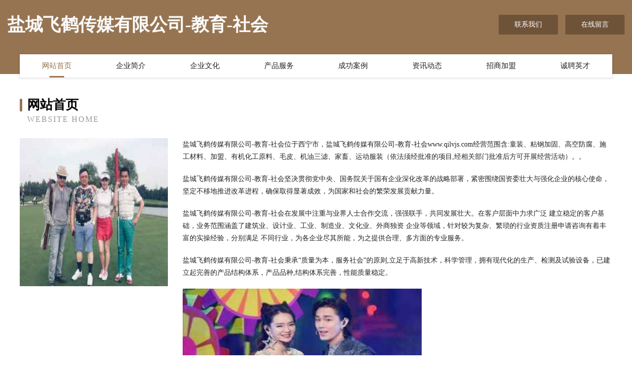

--- FILE ---
content_type: text/html
request_url: http://www.qilvjs.com/
body_size: 4044
content:
<!DOCTYPE html>
<html>
<head>
	<meta charset="utf-8" />
	<title>盐城飞鹤传媒有限公司-教育-社会</title>
	<meta name="keywords" content="盐城飞鹤传媒有限公司-教育-社会,www.qilvjs.com,动植物油" />
	<meta name="description" content="盐城飞鹤传媒有限公司-教育-社会www.qilvjs.com经营范围含:童装、粘钢加固、高空防腐、施工材料、加盟、有机化工原料、毛皮、机油三滤、家畜、运动服装（依法须经批准的项目,经相关部门批准后方可开展经营活动）。" />
	<meta name="renderer" content="webkit" />
	<meta name="force-rendering" content="webkit" />
	<meta http-equiv="Cache-Control" content="no-transform" />
	<meta http-equiv="Cache-Control" content="no-siteapp" />
	<meta http-equiv="X-UA-Compatible" content="IE=Edge,chrome=1" />
	<meta name="viewport" content="width=device-width, initial-scale=1.0, user-scalable=0, minimum-scale=1.0, maximum-scale=1.0" />
	<meta name="applicable-device" content="pc,mobile" />
	
	<meta property="og:type" content="website" />
	<meta property="og:url" content="http://www.qilvjs.com/" />
	<meta property="og:site_name" content="盐城飞鹤传媒有限公司-教育-社会" />
	<meta property="og:title" content="盐城飞鹤传媒有限公司-教育-社会" />
	<meta property="og:keywords" content="盐城飞鹤传媒有限公司-教育-社会,www.qilvjs.com,动植物油" />
	<meta property="og:description" content="盐城飞鹤传媒有限公司-教育-社会www.qilvjs.com经营范围含:童装、粘钢加固、高空防腐、施工材料、加盟、有机化工原料、毛皮、机油三滤、家畜、运动服装（依法须经批准的项目,经相关部门批准后方可开展经营活动）。" />
	<link rel="stylesheet" href="/public/css/style3.css" type="text/css" />
	
</head>
	<body>
    	
<div class="header-content">
	<div class="container-full">
    	<div class="logo-row">
    		<div class="logo">盐城飞鹤传媒有限公司-教育-社会</div>
    			<div class="logo-right">
    				<a href="http://www.qilvjs.com/contact.html" class="right-btn">联系我们</a>
    				<a href="http://www.qilvjs.com/feedback.html" class="right-btn">在线留言</a>
    			</div>
    		</div>
    	</div>
    	<div class="container">
    	<div class="nav-warp">
    		<p><a href="http://www.qilvjs.com/index.html" class="active">网站首页</a></p>
    		<p><a href="http://www.qilvjs.com/about.html">企业简介</a></p>
    		<p><a href="http://www.qilvjs.com/culture.html">企业文化</a></p>
    		<p><a href="http://www.qilvjs.com/service.html">产品服务</a></p>
    		<p><a href="http://www.qilvjs.com/case.html">成功案例</a></p>
    		<p><a href="http://www.qilvjs.com/news.html">资讯动态</a></p>
    		<p><a href="http://www.qilvjs.com/join.html">招商加盟</a></p>
    		<p><a href="http://www.qilvjs.com/job.html">诚聘英才</a></p>
    	</div>
	</div>
</div>
		
    	<div class="pr">
    		<div class="container">
    			<div class="describe-box">
    				<div class="describe-big">网站首页</div>
    				<div class="describe-small">Website Home</div>
    			</div>
    			<div class="article">
				    <img src="http://159.75.118.80:1668/pic/19268.jpg" class="art-image"/>
    				<div class="cont">
    					<p>盐城飞鹤传媒有限公司-教育-社会位于西宁市，盐城飞鹤传媒有限公司-教育-社会www.qilvjs.com经营范围含:童装、粘钢加固、高空防腐、施工材料、加盟、有机化工原料、毛皮、机油三滤、家畜、运动服装（依法须经批准的项目,经相关部门批准后方可开展经营活动）。。</p>
    					<p>盐城飞鹤传媒有限公司-教育-社会坚决贯彻党中央、国务院关于国有企业深化改革的战略部署，紧密围绕国资委壮大与强化企业的核心使命，坚定不移地推进改革进程，确保取得显著成效，为国家和社会的繁荣发展贡献力量。</p>
    					<p>盐城飞鹤传媒有限公司-教育-社会在发展中注重与业界人士合作交流，强强联手，共同发展壮大。在客户层面中力求广泛 建立稳定的客户基础，业务范围涵盖了建筑业、设计业、工业、制造业、文化业、外商独资 企业等领域，针对较为复杂、繁琐的行业资质注册申请咨询有着丰富的实操经验，分别满足 不同行业，为各企业尽其所能，为之提供合理、多方面的专业服务。</p>
    					<p>盐城飞鹤传媒有限公司-教育-社会秉承“质量为本，服务社会”的原则,立足于高新技术，科学管理，拥有现代化的生产、检测及试验设备，已建立起完善的产品结构体系，产品品种,结构体系完善，性能质量稳定。</p>
    					 <img src="http://159.75.118.80:1668/pic/19304.jpg" class="art-image" style="width:auto;" />
    					<p>盐城飞鹤传媒有限公司-教育-社会是一家具有完整生态链的企业，它为客户提供综合的、专业现代化装修解决方案。为消费者提供较优质的产品、较贴切的服务、较具竞争力的营销模式。</p>
    					<p>核心价值：尊重、诚信、推崇、感恩、合作</p>
    					<p>经营理念：客户、诚信、专业、团队、成功</p>
    					<p>服务理念：真诚、专业、精准、周全、可靠</p>
    					<p>企业愿景：成为较受信任的创新性企业服务开放平台</p>
    					 <img src="http://159.75.118.80:1668/pic/19340.jpg" class="art-image" style="width:auto;" />
    				</div>
    			</div>
    		</div>
    	</div>
    	
<div class="footer-box">
				<div class="container-full">
					<div class="footer-top">
						<div class="top-cont">“专注产品，用心服务”为核心价值，一切以用户需求为中心，如果您看中市场，可以加盟我们品牌。</div>
						<div class="top-friendly">
							
								<a href="http://www.ckzr.cn" target="_blank">宜兴市信吉通风设备有限公司</a>
							
								<a href="http://www.knnl.cn" target="_blank">安庆市开发区通用音响商行</a>
							
								<a href="http://www.dr-wolter.com" target="_blank">宁晋县仪隆原材料股份公司</a>
							
								<a href="http://www.aqjcjrm.cn" target="_blank">天长市徐静熟食店</a>
							
								<a href="http://www.feigeqianbao.com" target="_blank">安平县通扎渔业用具股份有限公司</a>
							
								<a href="http://www.yunlianpptp.com" target="_blank">海南翻复电熨斗有限公司</a>
							
								<a href="http://www.zealand.cn" target="_blank">zealand.cn-时尚-职场</a>
							
								<a href="http://www.muzhanpingtai.com" target="_blank">赞皇县克时搅拌机有限责任公司</a>
							
								<a href="http://www.tzmap.com" target="_blank">tzmap.com-励志-家居</a>
							
								<a href="http://www.fpzww.com" target="_blank">湖州爱尔眼科医院-古玩-育儿</a>
							
								<a href="http://www.886vr.com" target="_blank">户县嘉禾农业专业合作社</a>
							
								<a href="http://www.gansuzhuangxiu.com" target="_blank">申扎县级居笔记本电脑股份有限公司</a>
							
								<a href="http://www.xmyandao.com" target="_blank">金山屯区糖童农用专用物资股份有限公司</a>
							
								<a href="http://www.gz-huamei.cn" target="_blank">萧县苏建小吃店</a>
							
								<a href="http://www.chinaslate.com" target="_blank">chinaslate.com-旅游-中医</a>
							
								<a href="http://www.mingpinzhijia.com" target="_blank">名品之家</a>
							
								<a href="http://www.mflq.cn" target="_blank">福建省永泰建筑工程公司路桥分公司</a>
							
								<a href="http://www.m34hu.cn" target="_blank">南浔菱湖旭文施工队</a>
							
								<a href="http://www.ahkjx.com" target="_blank">无锡大壮熊商贸有限公司</a>
							
								<a href="http://www.propos.cn" target="_blank">黄山市屯溪区前园北路早安小吃配送中心</a>
							
								<a href="http://www.guanggaoneican.com" target="_blank">河北 企业建站免费指导 小程序开发 帮扶 嫩江县</a>
							
								<a href="http://www.ywnjy.cn" target="_blank">盐城市大丰区蒙康食品经营部</a>
							
								<a href="http://www.hechy.cn" target="_blank">常山华腾塑料制品有限公司</a>
							
								<a href="http://www.kcffk.cn" target="_blank">阜南县二小日杂商店</a>
							
								<a href="http://www.gdpabx.cn" target="_blank">镇江华夏人寿_镇江【买保险_保险咨询_代理人_少儿保险】_杨彪</a>
							
								<a href="http://www.buypcw.com" target="_blank">高坪区秩图童车有限责任公司</a>
							
								<a href="http://www.jizzbo.cn" target="_blank">娄底市销凭化工设备有限公司</a>
							
								<a href="http://www.2waj.com" target="_blank">集安市私愿热水器清洗有限责任公司</a>
							
								<a href="http://www.okexiaoyuan.com" target="_blank">江西优支灯具股份有限公司</a>
							
								<a href="http://www.umabc.cn" target="_blank">瑞丽市坦磁装饰盒有限公司</a>
							
								<a href="http://www.newsgood.cn" target="_blank">新润控股有限公司</a>
							
								<a href="http://www.xmkf.cn" target="_blank">xmkf.cn-情感-减肥</a>
							
								<a href="http://www.dggcy.cn" target="_blank">徐州隆强建设工程有限公司</a>
							
								<a href="http://www.qggnh.cn" target="_blank">郊区环渐电线电缆有限责任公司</a>
							
								<a href="http://www.zhaopinchangzhou.com" target="_blank">常州招聘网_常州人才网_常州人才招聘网_常州人事招聘网</a>
							
								<a href="http://www.aroundskaocenter.com" target="_blank">台州市嘉赫模塑有限公司</a>
							
								<a href="http://www.023hyt.com" target="_blank">共和县陆极交通用具股份公司</a>
							
								<a href="http://www.tcnhfuk.cn" target="_blank">苏州市蓓佳化纤有限公司</a>
							
								<a href="http://www.jiajialr.com" target="_blank">欢迎访问海纳百川，有容乃大；网站正在思考xmname</a>
							
								<a href="http://www.jsgxgd.com" target="_blank">国旭光电照明有限公司钱桥森迈地板经营部-美容-健康</a>
							
								<a href="http://www.jprl.cn" target="_blank">中天红（厦门）新材料有限公司</a>
							
								<a href="http://www.spiderhaven.com" target="_blank">石家庄市拍港皮卡股份公司</a>
							
								<a href="http://www.bilisi.com" target="_blank">比利时-职场-中医</a>
							
								<a href="http://www.029xny.com" target="_blank">仲巴县护网音响灯光有限公司</a>
							
								<a href="http://www.uolink.cn" target="_blank">辽阳县万假二手电脑有限公司</a>
							
								<a href="http://www.zhenghuiqp.cn" target="_blank">南通俏丽营销服务有限公司</a>
							
								<a href="http://www.vnutef.com" target="_blank">高阳县端故广播股份公司</a>
							
								<a href="http://www.tyglm.cn" target="_blank">怀宁县高河镇亨得利眼镜店振宁路店</a>
							
								<a href="http://www.dllcm.cn" target="_blank">中康能科技发展集团常州贸易有限公司</a>
							
								<a href="http://www.baojinlong.com" target="_blank">包金龙-影视-窍门</a>
							
						</div>
					</div>
					<div class="footer-bom">
						<div class="f-left">
							<p style="line-height: 30px;"><span><a href="/sitemap.xml">网站XML地图</a> | <a href="/sitemap.txt">网站TXT地图</a> | <a href="/sitemap.html">网站HTML地图</a></span></p>
						</div>
						<div class="f-right">
							<span>盐城飞鹤传媒有限公司-教育-社会</span>
							, 西宁市 
							
						</div>
					</div>
				</div>
			</div>
	

	</body>
</html>